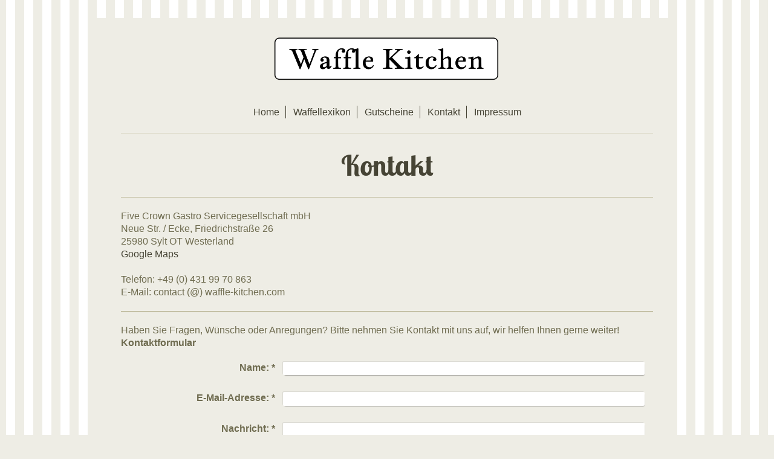

--- FILE ---
content_type: text/html; charset=UTF-8
request_url: http://www.waffle-kitchen.com/kontakt/
body_size: 4574
content:
<!DOCTYPE html>
<html lang="de"  ><head prefix="og: http://ogp.me/ns# fb: http://ogp.me/ns/fb# business: http://ogp.me/ns/business#">
    <meta http-equiv="Content-Type" content="text/html; charset=utf-8"/>
    <meta name="generator" content="IONOS MyWebsite"/>
        
    <link rel="dns-prefetch" href="//cdn.website-start.de/"/>
    <link rel="dns-prefetch" href="//127.mod.mywebsite-editor.com"/>
    <link rel="dns-prefetch" href="https://127.sb.mywebsite-editor.com/"/>
    <link rel="shortcut icon" href="http://www.waffle-kitchen.com/s/misc/favicon.png?1611057717"/>
        <link rel="apple-touch-icon" href="http://www.waffle-kitchen.com/s/misc/touchicon.png?1611057551"/>
        <title>Waffle Kitchen - Kontakt</title>
    <style type="text/css">@media screen and (max-device-width: 1024px) {.diyw a.switchViewWeb {display: inline !important;}}</style>
    <style type="text/css">@media screen and (min-device-width: 1024px) {
            .mediumScreenDisabled { display:block }
            .smallScreenDisabled { display:block }
        }
        @media screen and (max-device-width: 1024px) { .mediumScreenDisabled { display:none } }
        @media screen and (max-device-width: 568px) { .smallScreenDisabled { display:none } }
                @media screen and (min-width: 1024px) {
            .mobilepreview .mediumScreenDisabled { display:block }
            .mobilepreview .smallScreenDisabled { display:block }
        }
        @media screen and (max-width: 1024px) { .mobilepreview .mediumScreenDisabled { display:none } }
        @media screen and (max-width: 568px) { .mobilepreview .smallScreenDisabled { display:none } }</style>
    <meta name="viewport" content="width=device-width, initial-scale=1, maximum-scale=1, minimal-ui"/>

<meta name="format-detection" content="telephone=no"/>
        <meta name="keywords" content="Kontakt"/>
            <meta name="description" content="Five Star Gastro Serviceges. mbH, Sylt OT Westerland"/>
            <meta name="robots" content="index,follow"/>
        <link href="//cdn.website-start.de/templates/2116/style.css?1763478093678" rel="stylesheet" type="text/css"/>
    <link href="http://www.waffle-kitchen.com/s/style/theming.css?1707271889" rel="stylesheet" type="text/css"/>
    <link href="//cdn.website-start.de/app/cdn/min/group/web.css?1763478093678" rel="stylesheet" type="text/css"/>
<link href="//cdn.website-start.de/app/cdn/min/moduleserver/css/de_DE/common,form,facebook,shoppingbasket?1763478093678" rel="stylesheet" type="text/css"/>
    <link href="//cdn.website-start.de/app/cdn/min/group/mobilenavigation.css?1763478093678" rel="stylesheet" type="text/css"/>
    <link href="https://127.sb.mywebsite-editor.com/app/logstate2-css.php?site=404158498&amp;t=1769021761" rel="stylesheet" type="text/css"/>

<script type="text/javascript">
    /* <![CDATA[ */
var stagingMode = '';
    /* ]]> */
</script>
<script src="https://127.sb.mywebsite-editor.com/app/logstate-js.php?site=404158498&amp;t=1769021761"></script>

    <link href="//cdn.website-start.de/templates/2116/print.css?1763478093678" rel="stylesheet" media="print" type="text/css"/>
    <script type="text/javascript">
    /* <![CDATA[ */
    var systemurl = 'https://127.sb.mywebsite-editor.com/';
    var webPath = '/';
    var proxyName = '';
    var webServerName = 'www.waffle-kitchen.com';
    var sslServerUrl = 'https://ssl.kundenserver.de/www.waffle-kitchen.com';
    var nonSslServerUrl = 'http://www.waffle-kitchen.com';
    var webserverProtocol = 'http://';
    var nghScriptsUrlPrefix = '//127.mod.mywebsite-editor.com';
    var sessionNamespace = 'DIY_SB';
    var jimdoData = {
        cdnUrl:  '//cdn.website-start.de/',
        messages: {
            lightBox: {
    image : 'Bild',
    of: 'von'
}

        },
        isTrial: 0,
        pageId: 322611    };
    var script_basisID = "404158498";

    diy = window.diy || {};
    diy.web = diy.web || {};

        diy.web.jsBaseUrl = "//cdn.website-start.de/s/build/";

    diy.context = diy.context || {};
    diy.context.type = diy.context.type || 'web';
    /* ]]> */
</script>

<script type="text/javascript" src="//cdn.website-start.de/app/cdn/min/group/web.js?1763478093678" crossorigin="anonymous"></script><script type="text/javascript" src="//cdn.website-start.de/s/build/web.bundle.js?1763478093678" crossorigin="anonymous"></script><script type="text/javascript" src="//cdn.website-start.de/app/cdn/min/group/mobilenavigation.js?1763478093678" crossorigin="anonymous"></script><script src="//cdn.website-start.de/app/cdn/min/moduleserver/js/de_DE/common,form,facebook,shoppingbasket?1763478093678"></script>
<script type="text/javascript" src="https://cdn.website-start.de/proxy/apps/static/resource/dependencies/"></script><script type="text/javascript">
                    if (typeof require !== 'undefined') {
                        require.config({
                            waitSeconds : 10,
                            baseUrl : 'https://cdn.website-start.de/proxy/apps/static/js/'
                        });
                    }
                </script><script type="text/javascript" src="//cdn.website-start.de/app/cdn/min/group/pfcsupport.js?1763478093678" crossorigin="anonymous"></script>    <meta property="og:type" content="business.business"/>
    <meta property="og:url" content="http://www.waffle-kitchen.com/kontakt/"/>
    <meta property="og:title" content="Waffle Kitchen - Kontakt"/>
            <meta property="og:description" content="Five Star Gastro Serviceges. mbH, Sylt OT Westerland"/>
                <meta property="og:image" content="http://www.waffle-kitchen.com/s/misc/logo.png?t=1768291809"/>
        <meta property="business:contact_data:country_name" content="Deutschland"/>
    <meta property="business:contact_data:street_address" content="Neue Str. / Ecke, Friedrichstraße 26"/>
    <meta property="business:contact_data:locality" content="Sylt OT Westerland"/>
    
    <meta property="business:contact_data:email" content="info@waffle-kitchen.de"/>
    <meta property="business:contact_data:postal_code" content="25980"/>
    <meta property="business:contact_data:phone_number" content="+49 0431 997783"/>
    
    
</head>


<body class="body diyBgActive  cc-pagemode-default diyfeNoSidebar diy-market-de_DE" data-pageid="322611" id="page-322611">
    
    <div class="diyw">
        <!-- master-2 -->
<div class="diyweb">
	
<nav id="diyfeMobileNav" class="diyfeCA diyfeCA2" role="navigation">
    <a title="Navigation aufklappen/zuklappen">Navigation aufklappen/zuklappen</a>
    <ul class="mainNav1"><li class=" hasSubNavigation"><a data-page-id="322610" href="http://www.waffle-kitchen.com/" class=" level_1"><span>Home</span></a></li><li class=" hasSubNavigation"><a data-page-id="322646" href="http://www.waffle-kitchen.com/waffellexikon/" class=" level_1"><span>Waffellexikon</span></a></li><li class=" hasSubNavigation"><a data-page-id="322647" href="http://www.waffle-kitchen.com/gutscheine/" class=" level_1"><span>Gutscheine</span></a></li><li class="current hasSubNavigation"><a data-page-id="322611" href="http://www.waffle-kitchen.com/kontakt/" class="current level_1"><span>Kontakt</span></a></li><li class=" hasSubNavigation"><a data-page-id="322612" href="http://www.waffle-kitchen.com/impressum/" class=" level_1"><span>Impressum</span></a></li></ul></nav>
	<div class="diywebLogo">
		<div class="diywebLiveArea">
			<div class="diywebMainGutter">
				<div class="diyfeGE diyfeCA1">
						
    <style type="text/css" media="all">
        /* <![CDATA[ */
                .diyw #website-logo {
            text-align: center !important;
                        padding: 7px 0;
                    }
        
                /* ]]> */
    </style>

    <div id="website-logo">
            <a href="http://www.waffle-kitchen.com/"><img class="website-logo-image" width="390" src="http://www.waffle-kitchen.com/s/misc/logo.png?t=1768291810" alt=""/></a>

            
            </div>


				</div>
			</div>
		</div>
	</div>
	<div class="diywebNav diywebNavMain diywebNav1 diywebNavHorizontal">
		<div class="diywebLiveArea">
			<div class="diywebMainGutter">
				<div class="diyfeGE diyfeCA diyfeCA2">
					<div class="diywebGutter">
						<div class="webnavigation"><ul id="mainNav1" class="mainNav1"><li class="navTopItemGroup_1"><a data-page-id="322610" href="http://www.waffle-kitchen.com/" class="level_1"><span>Home</span></a></li><li class="navTopItemGroup_2"><a data-page-id="322646" href="http://www.waffle-kitchen.com/waffellexikon/" class="level_1"><span>Waffellexikon</span></a></li><li class="navTopItemGroup_3"><a data-page-id="322647" href="http://www.waffle-kitchen.com/gutscheine/" class="level_1"><span>Gutscheine</span></a></li><li class="navTopItemGroup_4"><a data-page-id="322611" href="http://www.waffle-kitchen.com/kontakt/" class="current level_1"><span>Kontakt</span></a></li><li class="navTopItemGroup_5"><a data-page-id="322612" href="http://www.waffle-kitchen.com/impressum/" class="level_1"><span>Impressum</span></a></li></ul></div>
					</div>
				</div>
			</div>
		</div>
	</div>
	<div class="diywebContent">
		<div class="diywebLiveArea">
			<div class="diywebMainGutter">
	<div id="diywebAppContainer1st"></div>
				<div class="diyfeGridGroup diyfeCA diyfeCA1">
					<div class="diywebMain diyfeGE">
						<div class="diywebGutter">
							
        <div id="content_area">
        	<div id="content_start"></div>
        	
        
        <div id="matrix_738055" class="sortable-matrix" data-matrixId="738055"><div class="n module-type-header diyfeLiveArea "> <h1><span class="diyfeDecoration">Kontakt</span></h1> </div><div class="n module-type-hr diyfeLiveArea "> <div style="padding: 15px 0px">
    <div class="hr"></div>
</div>
 </div><div class="n module-type-text diyfeLiveArea "> <p>Five Crown Gastro Servicegesellschaft mbH<br/>
Neue Str. / Ecke, Friedrichstraße 26<br/>
25980 Sylt OT Westerland</p>
<p><a href="https://www.google.de/maps/place/Waffle+Kitchen/@54.9078266,8.3029895,15z/data=!4m5!3m4!1s0x0:0xf492eb25ca18b849!8m2!3d54.9078266!4d8.3029895" target="_blank">Google Maps</a></p>
<p> </p>
<p>Telefon: +49 (0) 431 99 70 863<br/>
E-Mail: contact (@) waffle-kitchen.com</p> </div><div class="n module-type-hr diyfeLiveArea "> <div style="padding: 15px 0px">
    <div class="hr"></div>
</div>
 </div><div class="n module-type-text diyfeLiveArea "> <p>Haben Sie Fragen, Wünsche oder Anregungen? Bitte nehmen Sie Kontakt mit uns auf, wir helfen Ihnen gerne weiter!</p> </div><div class="n module-type-remoteModule-form diyfeLiveArea ">             <div id="modul_10945693_content"><div id="NGH10945693__main">
<div class="form-success">
    <div class="h1">
        Ihre Formularnachricht wurde erfolgreich versendet.    </div>
    <div class="form-success-text">
        Sie haben folgende Daten eingegeben:    </div>
    <br/>
    <div class="form-success-content">

    </div>
</div>

<div class="form-headline">
    <strong>Kontaktformular</strong>
    <br/><br/>
</div>

<div class="form-errors">
    <div class="form-errors-title">
        Bitte korrigieren Sie Ihre Eingaben in den folgenden Feldern:    </div>
    <ul> </ul>
</div>

<div class="form-error-send error">
    <div class="form-errors-title">
        Beim Versenden des Formulars ist ein Fehler aufgetreten. Bitte versuchen Sie es später noch einmal.    </div>
</div>

<form class="nform" data-form-id="10945693">

    <div class="form-item-zone form-item-zone-text">

        <div class="form-item form-item-first form-item-text ">
            <label for="mod-form-10945693-text-1364399">
                <span>Name:</span> *            </label>
            <input class="single" data-field-required="true" data-field-id="1364399" type="text" id="mod-form-10945693-text-1364399" name="mod-form-10945693-text-1364399"/>
        </div>
    
        <div class="form-item form-item-text ">
            <label for="mod-form-10945693-text-1364402">
                <span>E-Mail-Adresse:</span> *            </label>
            <input class="single" data-field-email="true" data-field-required="true" data-field-id="1364402" type="text" id="mod-form-10945693-text-1364402" name="mod-form-10945693-text-1364402"/>
        </div>
    </div><div class="form-item-zone form-item-zone-checkbox">
</div><div class="form-item-zone form-item-zone-textarea">

        <div class="form-item form-item-first form-item-textarea ">
            <label for="mod-form-10945693-textarea-1364407">
                <span>Nachricht:</span> *            </label>
            <textarea data-field-required="true" data-field-id="1364407" id="mod-form-10945693-textarea-1364407" name="mod-form-10945693-textarea-1364407"></textarea>
        </div>
    </div>
                        <label><strong>Captcha (Spam-Schutz-Code):  *</strong></label>
            <div id="cap-container-1c3b56e8ae38da20b8970dcad99b2558">
            </div>

            <script>
                jQuery(function() {
                    window.diy.ux.Cap2.create(jQuery('#cap-container-1c3b56e8ae38da20b8970dcad99b2558'), '1c3b56e8ae38da20b8970dcad99b2558');
                });
            </script>
                <br/>

    
                <div id="legal-container" class="form-item-zone form-item-zone-checkbox" style="display: flex; flex-direction: row; padding-bottom: 30px;">
                <label style="display: inline-block; text-align: right; width: 29%; padding-right: 2%;">
                </label>
                <div style="display: table; width: 68%;">
                    <input type="checkbox" name="legal" style="display: table-cell"/>
                    <b style="display: table-cell; padding: 0 8px 0 4px;">*</b>                    <div style="display: table-cell">
                        Hiermit erkläre ich mich einverstanden, dass meine in das Kontaktformular eingegebenen Daten elektronisch gespeichert und zum Zweck der Kontaktaufnahme verarbeitet und genutzt werden. Mir ist bekannt, dass ich meine Einwilligung jederzeit widerrufen kann.                    </div>
                </div>
            </div>
    
    
        
        <p class="note">
        <strong class="alert">Hinweis</strong>:
        Felder, die mit <em>*</em> bezeichnet sind, sind Pflichtfelder.</p>
        
    
    <input type="submit" name="mod-form-submit" value="Formular senden"/>
            <div class="form-no-ssl-warning">Bitte beachten Sie, dass die Inhalte dieses Formulars unverschlüsselt sind</div>
    </form>
</div>
</div><script>/* <![CDATA[ */var __NGHModuleInstanceData10945693 = __NGHModuleInstanceData10945693 || {};__NGHModuleInstanceData10945693.server = 'http://127.mod.mywebsite-editor.com';__NGHModuleInstanceData10945693.data_web = {};var m = mm[10945693] = new Form(10945693,92094,'form');if (m.initView_main != null) m.initView_main();/* ]]> */</script>
         </div></div>
        
        
        </div>
						</div>
					</div>
					<div class="diywebSecondary diyfeGE diyfeCA diyfeCA3">
						<div class="diywebNav diywebNav23 diywebHideOnSmall">
							<div class="diyfeGE">
								<div class="diywebGutter">
									<div class="webnavigation"></div>
								</div>
							</div>
						</div>
						<div class="diywebSidebar">
							<div class="diyfeGE">
								<div class="diywebGutter">
									
								</div>
							</div>
						</div>
					</div>
				</div>
			</div>
		</div>
	</div>
	<div class="diywebFooter">
		<div class="diywebLiveArea">
			<div class="diywebMainGutter">
				<div class="diyfeGE diyfeCA diyfeCA4">
					<div class="diywebGutter">
						<div id="contentfooter">
    <div class="leftrow">
                        <a rel="nofollow" href="javascript:window.print();">
                    <img class="inline" height="14" width="18" src="//cdn.website-start.de/s/img/cc/printer.gif" alt=""/>
                    Druckversion                </a> <span class="footer-separator">|</span>
                <a href="http://www.waffle-kitchen.com/sitemap/">Sitemap</a>
            </div>
    <script type="text/javascript">
        window.diy.ux.Captcha.locales = {
            generateNewCode: 'Neuen Code generieren',
            enterCode: 'Bitte geben Sie den Code ein'
        };
        window.diy.ux.Cap2.locales = {
            generateNewCode: 'Neuen Code generieren',
            enterCode: 'Bitte geben Sie den Code ein'
        };
    </script>
    <div class="rightrow">
                <p><a class="diyw switchViewWeb" href="javascript:switchView('desktop');">Webansicht</a><a class="diyw switchViewMobile" href="javascript:switchView('mobile');">Mobile-Ansicht</a></p>
                <span class="loggedin">
            <a rel="nofollow" id="logout" href="https://127.sb.mywebsite-editor.com/app/cms/logout.php">Logout</a> <span class="footer-separator">|</span>
            <a rel="nofollow" id="edit" href="https://127.sb.mywebsite-editor.com/app/404158498/322611/">Seite bearbeiten</a>
        </span>
    </div>
</div>


					</div>
				</div>
			</div>
		</div>
	</div>
</div>    </div>

    
    </body>


<!-- rendered at Tue, 13 Jan 2026 09:10:10 +0100 -->
</html>
